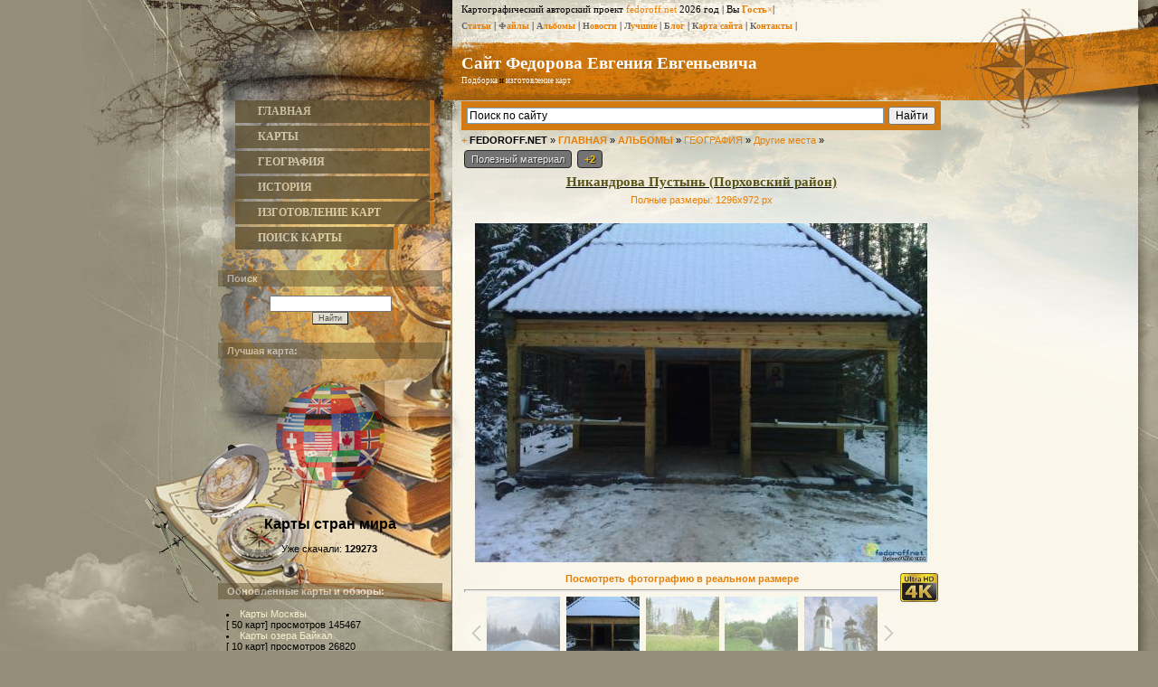

--- FILE ---
content_type: text/html; charset=UTF-8
request_url: https://fedoroff.net/photo/geografia/another/nikandrova_pustyn_porkhovskij_rajon/4-0-2679
body_size: 19800
content:
<!DOCTYPE html>
<HTML><head>
 
 <title>Никандрова Пустынь (Порховский район) - Другие места - ГЕОГРАФИЯ</title>
 <meta name="description" content="Перейти к полной фотографии Никандрова Пустынь (Порховский район) (посмотрели:1800, размер: 1296x972, обновлена: 20.Января.2014, ) раздел архива Другие места"> 
 <meta name="keywords" content="Никандрова Пустынь (Порховский район), фотографии, фотобанк, Другие места">
 <meta name="author" content="Фёдоров Евгений Евгеньевич">
 <link type="text/css" rel="stylesheet" href="/_st/my.css" />
 
 <style>body { background-image: initial; background-repeat: initial; background-attachment: initial; -webkit-background-clip: initial; -webkit-background-origin: initial; background-color: rgb(149, 142, 120); margin-top: 0px; margin-right: 0px; margin-bottom: 0px; margin-left: 0px; padding-top: 0px; padding-right: 0px; padding-bottom: 0px; padding-left: 0px; background-position: initial initial; } 
 #contanier { background-image: url(https://fedoroff.net/.s/t/859/2.gif);
 background-repeat: repeat-y; background-attachment: initial; -webkit-background-clip: initial; -webkit-background-origin: initial; background-color: rgb(149, 142, 120); background-position: 50% 50%; }
 #toppick { background-image: url(https://fedoroff.net/main_page/3ny.jpg); background-repeat: no-repeat; background-attachment: initial; -webkit-background-clip: initial; -webkit-background-origin: initial; background-color: initial; text-align: center; background-position: 50% 0%; }
 #contentblock { width: 800px; margin-left: auto; margin-right: auto; text-align: left; }
 #leftcolumn { width: 250px; float: left; padding-top: 100px; } #rightcolumn { width: 530px; float: right; }
 #textblock { overflow-x: auto; overflow-y: auto; padding-top: 10px; padding-right: 0px; padding-bottom: 10px; padding-left: 0px;
 width: 530px; }
 #databar { height: 42px; font-size: 7pt; margin-top: 5px; } 
 #logoblock { height: 64px; } #logoblock h1 { margin-top: 0px; margin-right: 0px; margin-bottom: 0px; margin-left: 0px; padding-top: 0px; padding-right: 0px; padding-bottom: 0px; padding-left: 0px; height: 64px; color: rgb(0, 0, 0); font-weight: normal; font-size: 24pt; line-height: 24pt; position: relative; top: 20%; }
 #footer { background-image: initial; background-repeat: initial; background-attachment: initial; -webkit-background-clip: initial; -webkit-background-origin: initial; background-color: rgb(35, 28, 23); color: rgb(250, 240, 209); padding-top: 10px; padding-right: 10px; padding-bottom: 10px; padding-left: 10px; background-position: initial initial; } .boxtable { border-top-width: 0px; border-right-width: 0px; border-bottom-width: 0px; border-left-width: 0px; border-style: initial; border-color: initial; padding-top: 0px; padding-right: 0px; padding-bottom: 0px; padding-left: 0px; border-collapse: collapse; width: 100%; } .boxtable th { text-align: left; opacity: 0.75; } .boxtable th h2 { font-size: 9pt; color: rgb(250, 246, 234); background-image: initial; background-repeat: initial; background-attachment: initial; -webkit-background-clip: initial; -webkit-background-origin: initial; background-color: rgb(96, 82, 50); padding-top: 3px; padding-right: 10px; padding-bottom: 3px; padding-left: 10px; background-position: initial initial; } .boxcontent { padding-top: 0px; padding-right: 10px; padding-bottom: 10px; padding-left: 10px; } .boxcontent a:link { text-decoration: none; color: rgb(250, 240, 209); } .boxcontent a:active { text-decoration: none; color: rgb(250, 240, 209); } .boxcontent a:visited { text-decoration: none; color: rgb(250, 240, 209); } .boxcontent a:hover { text-decoration: none; color: rgb(0, 0, 0); } a:link { text-decoration: none; color: rgb(233, 127, 0); } a:active { text-decoration: none; color: rgb(233, 127, 0); } a:visited { text-decoration: none; color: rgb(233, 127, 0); } a:hover { text-decoration: none; color: rgb(0, 0, 0); background-image: initial; background-repeat: initial; background-attachment: initial; -webkit-background-clip: initial; -webkit-background-origin: initial; background-color: rgb(233, 127, 0); background-position: initial initial; } .toplink a:link { text-decoration: none; color: rgb(231, 220, 186); } .toplink a:active { text-decoration: none; color: rgb(231, 220, 186); } .toplink a:visited { text-decoration: none; color: rgb(231, 220, 186); } .toplink a:hover { text-decoration: none; color: rgb(255, 255, 255); } a.forreglink:link, a.topsortlink:link, a.postuser:link, a.postnumberlink:link { text-decoration: none; color: rgb(51, 51, 51); } a.forreglink:active, a.topsortlink:active, a.postuser:active, a.postnumberlink:active { text-decoration: none; color: rgb(51, 51, 51); } a.forreglink:visited, a.topsortlink:visited, a.postuser:visited, a.postnumberlink:visited { text-decoration: none; color: rgb(51, 51, 51); } a.forreglink:hover, a.topsortlink:hover, a.postuser:hover, a.postnumberlink:hover { text-decoration: none; color: rgb(255, 255, 255); } td, body { font-family: verdana, arial, helvetica; font-size: 8pt; color: rgb(0, 0, 0); } form { padding-top: 0px; padding-right: 0px; padding-bottom: 0px; padding-left: 0px; margin-top: 0px; margin-right: 0px; margin-bottom: 0px; margin-left: 0px; } input, textarea, select { vertical-align: middle; font-size: 8pt; font-family: verdana, arial, helvetica; } .copy { font-size: 7pt; } h1 { color: rgb(89, 84, 24); font-size: 11pt; margin-top: 5px; margin-right: 5px; margin-bottom: 5px; margin-left: 5px; } a.noun { padding-left: 5px; } a.noun:link { text-decoration: none; color: rgb(35, 28, 23); border-left-width: 3px; border-left-style: solid; border-left-color: rgb(185, 176, 26); } a.noun:active { text-decoration: none; color: rgb(35, 28, 23); border-left-width: 3px; border-left-style: solid; border-left-color: rgb(185, 176, 26); } a.noun:visited { text-decoration: none; color: rgb(35, 28, 23); border-left-width: 3px; border-left-style: solid; border-left-color: rgb(185, 176, 26); } a.noun:hover { text-decoration: none; color: rgb(0, 0, 0); border-left-width: 3px; border-left-style: solid; border-left-color: rgb(255, 255, 255); } hr { color: rgb(223, 218, 206); height: 1px; } label { cursor: pointer; cursor: pointer; } .blocktitle { font-family: Verdana, sans-serif; color: rgb(108, 130, 157); font-size: 12px; } a.menu1:link { text-decoration: none; color: rgb(157, 143, 98); } a.menu1:active { text-decoration: none; color: rgb(157, 143, 98); } a.menu1:visited { text-decoration: none; color: rgb(157, 143, 98); } a.menu1:hover { text-decoration: none; color: rgb(0, 0, 0); } .menutd { padding-left: 12px; padding-right: 10px; background-image: url(https://fedoroff.net/.s/t/859/4.gif); background-repeat: no-repeat; background-attachment: initial; -webkit-background-clip: initial; -webkit-background-origin: initial; background-color: initial; background-position: 0px 3px; } .mframe { border-left-width: 1px; border-left-style: solid; border-left-color: rgb(229, 231, 234); border-right-width: 1px; border-right-style: solid; border-right-color: rgb(229, 231, 234); } .colgray { border-right-width: 1px; border-right-style: solid; border-right-color: rgb(229, 231, 234); } .colwhite { border-right-width: 1px; border-right-style: solid; border-right-color: rgb(250, 250, 250); } .msep { border-top-width: 1px; border-top-style: solid; border-top-color: rgb(250, 250, 250); } ul.uz, ul.umenuroot { list-style-type: none; list-style-position: initial; list-style-image: initial; margin-top: 0px; margin-right: 0px; margin-bottom: 0px; margin-left: 0px; padding-left: 0px; opacity: 0.75; } li.menus { margin-top: 0px; margin-right: 0px; margin-bottom: 0px; margin-left: 0px; padding-top: 0px; padding-right: 0px; padding-bottom: 0px; padding-left: 13px; margin-bottom: 0.6em; } .umenuh li { float: left; padding-top: 0px; padding-right: 5px; padding-bottom: 0px; padding-left: 5px; } .umenuv .umenuitem { font-weight: bold; } .umenuv li a:link { text-decoration: none; color: rgb(255, 250, 236); } .umenuv li a:active { text-decoration: none; color: rgb(255, 250, 236); } .umenuv li a:visited { text-decoration: none; color: rgb(255, 250, 236); } .umenuv li a:hover { text-decoration: none; color: rgb(255, 255, 255); } .umenuv .umenuitema { font-weight: bold; } .umenuv a.umenuitema:link { text-decoration: none; color: rgb(246, 234, 32); } .umenuv a.umenuitema:visited { text-decoration: none; color: rgb(246, 234, 32); } .umenuv a.umenuitema:hover { text-decoration: none; color: rgb(255, 255, 255); } .umenuv .umenuarrow { position: absolute; width: 10px; height: 10px; right: 0px; top: 3px; background-image: url(https://fedoroff.net/.s/img/wd/1/ar1.gif); background-repeat: no-repeat; background-attachment: initial; -webkit-background-clip: initial; -webkit-background-origin: initial; background-color: initial; background-position: 0px 0px; } .umenuv li { margin-top: 3px; margin-right: 3px; margin-bottom: 3px; margin-left: 3px; padding-top: 3px; padding-right: 3px; padding-bottom: 3px; padding-left: 3px; background-image: initial; background-repeat: initial; background-attachment: initial; -webkit-background-clip: initial; -webkit-background-origin: initial; background-color: rgb(96, 82, 50); text-align: center; background-position: initial initial; } .catstable { } .catstd { padding-top: 3px; padding-right: 3px; padding-bottom: 3px; padding-left: 3px; } .catname { font-family: Verdana, Tahoma, Arial, sans-serif; font-size: 11px; } .catnameactive { font-family: Verdana, Tahoma, Arial, sans-serif; font-size: 11px; } .catnumdata { font-size: 7pt; color: rgb(85, 85, 85); } .catdescr { font-size: 7pt; padding-left: 10px; } a.catname { padding-left: 5px; } a.catname:link { text-decoration: none; color: rgb(35, 28, 23); border-left-width: 3px; border-left-style: solid; border-left-color: rgb(185, 176, 26); } a.catname:visited { text-decoration: none; color: rgb(35, 28, 23); border-left-width: 3px; border-left-style: solid; border-left-color: rgb(185, 176, 26); } a.catname:hover { text-decoration: none; color: rgb(0, 0, 0); border-left-style: none; border-left-width: initial; border-left-color: initial; border-left-width: 3px; border-left-style: solid; border-left-color: rgb(255, 255, 255); } a.catname:active { text-decoration: none; color: rgb(35, 28, 23); border-left-width: 3px; border-left-style: solid; border-left-color: rgb(185, 176, 26); } a.catnameactive:link { text-decoration: none; color: rgb(0, 0, 0); } a.catnameactive:visited { text-decoration: none; color: rgb(0, 0, 0); } a.catnameactive:hover { text-decoration: none; color: rgb(12, 91, 254); } a.catnameactive:active { text-decoration: none; color: rgb(0, 0, 0); }
 .eblock { background-image: url(); background-repeat: no-repeat; background-attachment: initial; -webkit-background-clip: initial; -webkit-background-origin: initial;
 background-color: rgb(249, 245, 233); background-position: 0% 0%; } 
 .etitle { font-family: Verdana, Arial, sans-serif; font-size: 13px; font-weight: bold; color: rgb(89, 84, 24); padding-top: 20px; padding-right: 20px; padding-bottom: 20px; padding-left: 20px; } .etitle a:link { text-decoration: none; color: rgb(89, 84, 24); } .etitle a:visited { text-decoration: none; color: rgb(89, 84, 24); } .etitle a:hover { text-decoration: none; color: rgb(0, 0, 0); } .etitle a:active { text-decoration: none; color: rgb(89, 84, 24); } .emessage { text-align: justify; padding-top: 10px; padding-right: 10px; padding-bottom: 10px; padding-left: 10px; } .etext { text-align: justify; padding-top: 10px; padding-right: 10px; padding-bottom: 10px; padding-left: 10px; } .edetails { font-family: Verdana, Tahoma, Arial, sans-serif; color: rgb(26, 26, 26); padding-bottom: 5px; padding-top: 3px; text-align: left; font-size: 7pt; background-image: initial; background-repeat: initial; background-attachment: initial; -webkit-background-clip: initial; -webkit-background-origin: initial; background-color: rgb(246, 247, 239); background-position: initial initial; } .edetails1 { font-family: Verdana, Tahoma, Arial, sans-serif; color: rgb(26, 26, 26); padding-bottom: 5px; padding-top: 3px; text-align: left; font-size: 8pt; background-image: initial; background-repeat: initial; background-attachment: initial; -webkit-background-clip: initial; -webkit-background-origin: initial; background-color: rgb(246, 247, 239); background-position: initial initial; } .edetails2 { font-family: Verdana, Tahoma, Arial, sans-serif; color: rgb(26, 26, 26); padding-bottom: 5px; padding-top: 3px; text-align: left; font-size: 8pt; background-image: initial; background-repeat: initial; background-attachment: initial; -webkit-background-clip: initial; -webkit-background-origin: initial; background-color: rgb(246, 247, 239); background-position: initial initial; } .erating { font-size: 7pt; } .eattach { margin-top: 16px; margin-right: 0px; margin-bottom: 0px; margin-left: 0px; padding-top: 0px; padding-right: 0px; padding-bottom: 0px; padding-left: 15px; background-image: url(https://fedoroff.net/.s/t/859/6.gif); background-repeat: no-repeat; background-attachment: initial; -webkit-background-clip: initial; -webkit-background-origin: initial; background-color: initial; background-position: 0px 0px; } .mantable { } .mantderror { color: rgb(255, 0, 0); } .mantd1 { } .mantd2 { } .mantd3 { } .mantdsep { } .manhr { } .mantdbrief { } .mantdtext { } .mantdfiles { } .manflfile { } .mantdbut { } .manflsbm { } .manflrst { } .manflcnt { } .canswer { padding-left: 15px; padding-top: 4px; font-style: italic; } .cblock1 { background-image: initial; background-repeat: initial; background-attachment: initial; -webkit-background-clip: initial; -webkit-background-origin: initial; background-color: rgb(255, 255, 255); border-top-width: 1px; border-right-width: 1px; border-bottom-width: 1px; border-left-width: 1px; border-top-style: solid; border-right-style: solid; border-bottom-style: solid; border-left-style: solid; border-top-color: rgb(223, 218, 206); border-right-color: rgb(223, 218, 206); border-bottom-color: rgb(223, 218, 206); border-left-color: rgb(223, 218, 206); background-position: initial initial; } .cblock2 { background-image: initial; background-repeat: initial; background-attachment: initial; -webkit-background-clip: initial; -webkit-background-origin: initial; background-color: rgb(255, 255, 255); border-top-width: 1px; border-right-width: 1px; border-bottom-width: 1px; border-left-width: 1px; border-top-style: solid; border-right-style: solid; border-bottom-style: solid; border-left-style: solid; border-top-color: rgb(223, 218, 206); border-right-color: rgb(223, 218, 206); border-bottom-color: rgb(223, 218, 206); border-left-color: rgb(223, 218, 206); background-position: initial initial; } .commtable { } .commtd1 { color: rgb(0, 0, 0); } .commtd2 { } .commfl { color: rgb(51, 51, 51); width: 100%; background-image: initial; background-repeat: initial; background-attachment: initial; -webkit-background-clip: initial; -webkit-background-origin: initial; background-color: rgb(255, 255, 255); border-top-width: 1px; border-right-width: 1px; border-bottom-width: 1px; border-left-width: 1px; border-top-style: solid; border-right-style: solid; border-bottom-style: solid; border-left-style: solid; border-top-color: rgb(223, 218, 206); border-right-color: rgb(223, 218, 206); border-bottom-color: rgb(223, 218, 206); border-left-color: rgb(223, 218, 206); background-position: initial initial; } .smiles { border-top-width: 1px; border-right-width: 1px; border-bottom-width: 1px; border-left-width: 1px; border-top-style: inset; border-right-style: inset; border-bottom-style: inset; border-left-style: inset; border-color: initial; background-image: initial; background-repeat: initial; background-attachment: initial; -webkit-background-clip: initial; -webkit-background-origin: initial; background-color: rgb(255, 255, 255); background-position: initial initial; } .commreg { padding-top: 10px; padding-right: 0px; padding-bottom: 10px; padding-left: 0px; text-align: center; } .commerror { color: rgb(255, 0, 0); } .securitycode { color: rgb(51, 51, 51); background-image: initial; background-repeat: initial; background-attachment: initial; -webkit-background-clip: initial; -webkit-background-origin: initial; background-color: rgb(255, 255, 255); border-top-width: 1px; border-right-width: 1px; border-bottom-width: 1px; border-left-width: 1px; border-top-style: solid; border-right-style: solid; border-bottom-style: solid; border-left-style: solid; border-top-color: rgb(223, 218, 206); border-right-color: rgb(223, 218, 206); border-bottom-color: rgb(223, 218, 206); border-left-color: rgb(223, 218, 206); background-position: initial initial; } .archul { list-style-type: none; list-style-position: initial; list-style-image: initial; margin-top: 0px; margin-right: 0px; margin-bottom: 0px; margin-left: 0px; padding-left: 0px; } .archli { padding-top: 0px; padding-right: 0px; padding-bottom: 3px; padding-left: 10px; background-image: url(https://fedoroff.net/.s/t/859/7.gif); background-repeat: no-repeat; background-attachment: initial; -webkit-background-clip: initial; -webkit-background-origin: initial; background-color: initial; font-family: Tahoma, Arial, sans-serif; background-position: 0px 4px; } a.archlink:link { text-decoration: none; color: rgb(157, 143, 98); } a.archlink:visited { text-decoration: none; color: rgb(157, 143, 98); } a.archlink:hover { text-decoration: none; color: rgb(0, 0, 0); } a.archlink:active { text-decoration: none; color: rgb(0, 0, 0); } .archivecalendars { text-align: center; color: rgb(0, 0, 255); } .archivedatetitle { font-weight: bold; color: rgb(157, 143, 98); padding-top: 15px; } .archentryhr { width: 250px; color: rgb(221, 221, 221); } .archiveetitle li { margin-left: 15px; padding-top: 0px; padding-right: 0px; padding-bottom: 0px; padding-left: 15px; background-image: url(https://fedoroff.net/.s/t/859/8.gif); background-repeat: no-repeat; background-attachment: initial; -webkit-background-clip: initial; -webkit-background-origin: initial; background-color: initial; margin-bottom: 0.6em; background-position: 0px 4px; } .archiveentrytime { width: 65px; font-style: italic; } .archiveentrycomms { font-size: 9px; color: rgb(195, 195, 195); } a.archivedatetitlelink:link { text-decoration: none; color: rgb(157, 143, 98); } a.archivedatetitlelink:visited { text-decoration: none; color: rgb(157, 143, 98); } a.archivedatetitlelink:hover { text-decoration: none; color: rgb(157, 143, 98); } a.archivedatetitlelink:active { text-decoration: none; color: rgb(157, 143, 98); } .archivenoentry { text-align: center; color: rgb(0, 0, 255); } .calmonth { } .calwday { color: rgb(255, 255, 255); background-image: initial; background-repeat: initial; background-attachment: initial; -webkit-background-clip: initial; -webkit-background-origin: initial; background-color: rgb(140, 131, 104); width: 18px; background-position: initial initial; } .calwdayse { color: rgb(255, 255, 255); background-image: initial; background-repeat: initial; background-attachment: initial; -webkit-background-clip: initial; -webkit-background-origin: initial; background-color: rgb(125, 109, 60); width: 18px; background-position: initial initial; } .calwdaysu { color: rgb(255, 255, 255); background-image: initial; background-repeat: initial; background-attachment: initial; -webkit-background-clip: initial; -webkit-background-origin: initial; background-color: rgb(125, 109, 60); width: 18px; font-weight: bold; background-position: initial initial; } .calmday { background-image: initial; background-repeat: initial; background-attachment: initial; -webkit-background-clip: initial; -webkit-background-origin: initial; background-color: rgb(255, 255, 255); color: rgb(140, 131, 104); background-position: initial initial; } .calmdaya { background-image: initial; background-repeat: initial; background-attachment: initial; -webkit-background-clip: initial; -webkit-background-origin: initial; background-color: rgb(163, 169, 116); font-weight: bold; color: rgb(255, 255, 255); background-position: initial initial; } .calmdayis { background-image: initial; background-repeat: initial; background-attachment: initial; -webkit-background-clip: initial; -webkit-background-origin: initial; background-color: rgb(255, 255, 255); font-weight: bold; border-top-width: 1px; border-right-width: 1px; border-bottom-width: 1px; border-left-width: 1px; border-top-style: solid; border-right-style: solid; border-bottom-style: solid; border-left-style: solid; border-top-color: rgb(163, 169, 116); border-right-color: rgb(163, 169, 116); border-bottom-color: rgb(163, 169, 116); border-left-color: rgb(163, 169, 116); background-position: initial initial; } .calmdayisa { border-top-width: 1px; border-right-width: 1px; border-bottom-width: 1px; border-left-width: 1px; border-top-style: solid; border-right-style: solid; border-bottom-style: solid; border-left-style: solid; border-top-color: rgb(163, 169, 116); border-right-color: rgb(163, 169, 116); border-bottom-color: rgb(163, 169, 116); border-left-color: rgb(163, 169, 116); background-image: initial; background-repeat: initial; background-attachment: initial; -webkit-background-clip: initial; -webkit-background-origin: initial; background-color: rgb(223, 218, 206); font-weight: bold; background-position: initial initial; } a.calmonthlink:link, a.calmdaylink:link { text-decoration: none; color: rgb(0, 0, 0); } a.calmonthlink:visited, a.calmdaylink:visited { text-decoration: none; color: rgb(0, 0, 0); } a.calmonthlink:hover, a.calmdaylink:hover { text-decoration: none; color: rgb(0, 0, 0); } a.calmonthlink:active, a.calmdaylink:active { text-decoration: none; color: rgb(0, 0, 0); } .pollbut { width: 110px; } .pollbody { padding-top: 7px; padding-right: 7px; padding-bottom: 7px; padding-left: 7px; margin-top: 0px; margin-right: 0px; margin-bottom: 0px; margin-left: 0px; background-image: initial; background-repeat: initial; background-attachment: initial; -webkit-background-clip: initial; -webkit-background-origin: initial; background-color: rgb(255, 255, 255); background-position: initial initial; } .textresults { background-image: initial; background-repeat: initial; background-attachment: initial; -webkit-background-clip: initial; -webkit-background-origin: initial; background-color: rgb(226, 230, 234); background-position: initial initial; } .textresultstd { background-image: initial; background-repeat: initial; background-attachment: initial; -webkit-background-clip: initial; -webkit-background-origin: initial; background-color: rgb(255, 255, 255); background-position: initial initial; } .pollnow { border-bottom-width: 1px; border-bottom-style: solid; border-bottom-color: rgb(226, 230, 234); border-left-width: 1px; border-left-style: solid; border-left-color: rgb(226, 230, 234); border-right-width: 1px; border-right-style: solid; border-right-color: rgb(226, 230, 234); } .pollnowtd { } .totalvotestable { border-bottom-width: 1px; border-bottom-style: solid; border-bottom-color: rgb(226, 230, 234); border-left-width: 1px; border-left-style: solid; border-left-color: rgb(226, 230, 234); border-right-width: 1px; border-right-style: solid; border-right-color: rgb(226, 230, 234); } .totalvotestd { background-image: initial; background-repeat: initial; background-attachment: initial; -webkit-background-clip: initial; -webkit-background-origin: initial; background-color: rgb(255, 255, 255); background-position: initial initial; } a.groupmoder:link, a.groupmoder:visited, a.groupmoder:hover { color: blue; } a.groupadmin:link, a.groupadmin:visited, a.groupadmin:hover { color: red; } a.groupverify:link, a.groupverify:visited, a.groupverify:hover { color: green; } .replacetable { height: 100px; width: 300px; background-image: url(https://fedoroff.net/.s/t/859/1.jpg); background-repeat: no-repeat; background-attachment: initial; -webkit-background-clip: initial; -webkit-background-origin: initial; background-color: rgb(250, 246, 234); background-position: 100% 100%; } .replacebody { background-image: initial; background-repeat: initial; background-attachment: initial; -webkit-background-clip: initial; -webkit-background-origin: initial; background-color: rgb(149, 142, 120); background-position: initial initial; } .legendtd { font-size: 7pt; } .gtable { background-image: initial; background-repeat: initial; background-attachment: initial; -webkit-background-clip: initial; -webkit-background-origin: initial; background-color: rgb(223, 218, 206); width: 94%; margin-left: 3%; margin-right: 3%; background-position: initial initial; } .gtabletop { padding-top: 2px; padding-right: 2px; padding-bottom: 2px; padding-left: 2px; background-image: initial; background-repeat: initial; background-attachment: initial; -webkit-background-clip: initial; -webkit-background-origin: initial; background-color: rgb(35, 28, 23); color: rgb(250, 240, 209); font-weight: bold; height: 20px; padding-left: 17px; font-size: 11px; background-position: initial initial; } .gtablesubtop { padding-top: 2px; padding-right: 2px; padding-bottom: 2px; padding-left: 2px; background-image: initial; background-repeat: initial; background-attachment: initial; -webkit-background-clip: initial; -webkit-background-origin: initial; background-color: rgb(231, 220, 186); border-top-width: 1px; border-right-width: 1px; border-bottom-width: 1px; border-left-width: 1px; border-top-style: solid; border-right-style: solid; border-bottom-style: solid; border-left-style: solid; border-top-color: rgb(255, 255, 255); border-right-color: rgb(255, 255, 255); border-bottom-color: rgb(255, 255, 255); border-left-color: rgb(255, 255, 255); color: rgb(0, 0, 0); height: 20px; font-size: 10px; background-position: initial initial; } .gtablebody { padding-top: 2px; padding-right: 2px; padding-bottom: 2px; padding-left: 2px; background-image: initial; background-repeat: initial; background-attachment: initial; -webkit-background-clip: initial; -webkit-background-origin: initial; background-color: rgb(223, 218, 206); background-position: initial initial; } .gtablebody1 { padding-top: 2px; padding-right: 2px; padding-bottom: 2px; padding-left: 2px; background-image: initial; background-repeat: initial; background-attachment: initial; -webkit-background-clip: initial; -webkit-background-origin: initial; background-color: rgb(255, 255, 255); background-position: initial initial; } .gtablebottom { padding-top: 2px; padding-right: 2px; padding-bottom: 2px; padding-left: 2px; background-image: initial; background-repeat: initial; background-attachment: initial; -webkit-background-clip: initial; -webkit-background-origin: initial; background-color: rgb(223, 218, 206); border-top-width: 1px; border-right-width: 1px; border-bottom-width: 1px; border-left-width: 1px; border-top-style: solid; border-right-style: solid; border-bottom-style: solid; border-left-style: solid; border-top-color: rgb(255, 255, 255); border-right-color: rgb(255, 255, 255); border-bottom-color: rgb(255, 255, 255); border-left-color: rgb(255, 255, 255); background-position: initial initial; } .gtableleft { padding-top: 2px; padding-right: 2px; padding-bottom: 2px; padding-left: 2px; background-image: initial; background-repeat: initial; background-attachment: initial; -webkit-background-clip: initial; -webkit-background-origin: initial; background-color: rgb(255, 255, 255); font-weight: bold; color: rgb(157, 143, 98); background-position: initial initial; } .gtableright { padding-top: 2px; padding-right: 2px; padding-bottom: 2px; padding-left: 2px; background-image: initial; background-repeat: initial; background-attachment: initial; -webkit-background-clip: initial; -webkit-background-origin: initial; background-color: rgb(255, 255, 255); background-position: initial initial; } .gtableerror { padding-top: 2px; padding-right: 2px; padding-bottom: 2px; padding-left: 2px; background-image: initial; background-repeat: initial; background-attachment: initial; -webkit-background-clip: initial; -webkit-background-origin: initial; background-color: rgb(223, 218, 206); border-top-width: 1px; border-right-width: 1px; border-bottom-width: 1px; border-left-width: 1px; border-top-style: solid; border-right-style: solid; border-bottom-style: solid; border-left-style: solid; border-top-color: rgb(255, 255, 255); border-right-color: rgb(255, 255, 255); border-bottom-color: rgb(255, 255, 255); border-left-color: rgb(255, 255, 255); color: rgb(255, 0, 0); background-position: initial initial; } .forumnametd, .forumlastposttd { padding-top: 2px; padding-right: 2px; padding-bottom: 2px; padding-left: 2px; background-image: initial; background-repeat: initial; background-attachment: initial; -webkit-background-clip: initial; -webkit-background-origin: initial; background-color: rgb(255, 255, 255); background-position: initial initial; } .forumicotd, .forumthreadtd, .forumposttd { padding-top: 2px; padding-right: 2px; padding-bottom: 2px; padding-left: 2px; background-image: initial; background-repeat: initial; background-attachment: initial; -webkit-background-clip: initial; -webkit-background-origin: initial; background-color: rgb(223, 218, 206); border-top-width: 1px; border-right-width: 1px; border-bottom-width: 1px; border-left-width: 1px; border-top-style: solid; border-right-style: solid; border-bottom-style: solid; border-left-style: solid; border-top-color: rgb(255, 255, 255); border-right-color: rgb(255, 255, 255); border-bottom-color: rgb(255, 255, 255); border-left-color: rgb(255, 255, 255); background-position: initial initial; } .forumlastposttd, .forumarchive { padding-top: 2px; padding-right: 2px; padding-bottom: 2px; padding-left: 2px; font-size: 7pt; } a.catlink:link { text-decoration: none; color: rgb(250, 240, 209); } a.catlink:visited { text-decoration: none; color: rgb(250, 240, 209); } a.catlink:hover { text-decoration: none; color: rgb(255, 255, 255); } a.catlink:active { text-decoration: none; color: rgb(250, 240, 209); } .lastpostguest, .lastpostuser, .threadauthor { font-weight: bold; } .archivedforum { font-size: 7pt; color: rgb(255, 0, 0); font-weight: bold; } .forum { font-weight: bold; font-size: 9pt; } .forumdescr, .forummoder { color: rgb(133, 133, 133); font-size: 7pt; } .forumviewed { font-size: 9px; } a.forum:link, a.lastpostuserlink:link, a.forumlastpostlink:link, a.threadauthorlink:link { text-decoration: none; color: rgb(157, 143, 98); } a.forum:visited, a.lastpostuserlink:visited, a.forumlastpostlink:visited, a.threadauthorlink:visited { text-decoration: none; color: rgb(157, 143, 98); } a.forum:hover, a.lastpostuserlink:hover, a.forumlastpostlink:hover, a.threadauthorlink:hover { text-decoration: none; color: rgb(179, 179, 179); background-image: none; background-repeat: initial; background-attachment: initial; -webkit-background-clip: initial; -webkit-background-origin: initial; background-color: initial; background-position: initial initial; } a.forum:active, a.lastpostuserlink:active, a.forumlastpostlink:active, a.threadauthorlink:active { text-decoration: none; color: rgb(157, 143, 98); } .forumnamesbar { font-weight: bold; font-size: 7pt; } .forumbarkw { font-weight: normal; } a.forumbara:link { text-decoration: none; color: rgb(0, 0, 0); } a.forumbara:visited { text-decoration: none; color: rgb(0, 0, 0); } a.forumbara:hover { text-decoration: none; color: rgb(157, 143, 98); } a.forumbara:active { text-decoration: none; color: rgb(157, 143, 98); } .fastnav, .fastsearch, .fastloginform { font-size: 7pt; } .fastnavmain { background-image: initial; background-repeat: initial; background-attachment: initial; -webkit-background-clip: initial; -webkit-background-origin: initial; background-color: rgb(199, 215, 239); background-position: initial initial; } .fastnavcat { background-image: initial; background-repeat: initial; background-attachment: initial; -webkit-background-clip: initial; -webkit-background-origin: initial; background-color: rgb(231, 238, 248); background-position: initial initial; } .fastnavcata { background-image: initial; background-repeat: initial; background-attachment: initial; -webkit-background-clip: initial; -webkit-background-origin: initial; background-color: rgb(231, 238, 248); color: rgb(0, 0, 255); background-position: initial initial; } .fastnavforuma { color: rgb(0, 0, 255); } .switches { background-image: initial; background-repeat: initial; background-attachment: initial; -webkit-background-clip: initial; -webkit-background-origin: initial; background-color: rgb(223, 218, 206); background-position: initial initial; } .pagesinfo { background-image: initial; background-repeat: initial; background-attachment: initial; -webkit-background-clip: initial; -webkit-background-origin: initial; background-color: rgb(255, 255, 255); padding-right: 10px; font-size: 7pt; background-position: initial initial; } .switch { background-image: initial; background-repeat: initial; background-attachment: initial; -webkit-background-clip: initial; -webkit-background-origin: initial; background-color: rgb(255, 255, 255); width: 15px; font-size: 7pt; background-position: initial initial; } .switchactive { background-image: initial; background-repeat: initial; background-attachment: initial; -webkit-background-clip: initial; -webkit-background-origin: initial; background-color: rgb(163, 169, 116); font-weight: bold; color: rgb(0, 0, 0); width: 15px; background-position: initial initial; } a.switchdigit:link, a.switchback:link, a.switchnext:link { text-decoration: none; color: rgb(0, 0, 0); } a.switchdigit:visited, a.switchback:visited, a.switchnext:visited { text-decoration: none; color: rgb(0, 0, 0); } a.switchdigit:hover, a.switchback:hover, a.switchnext:hover { text-decoration: none; color: rgb(255, 0, 0); } a.switchdigit:active, a.switchback:active, a.switchnext:active { text-decoration: none; color: rgb(255, 0, 0); } .threadnametd, .threadauthtd, .threadlastposttd { padding-top: 2px; padding-right: 2px; padding-bottom: 2px; padding-left: 2px; padding-top: 2px; padding-right: 2px; padding-bottom: 2px; padding-left: 2px; background-image: initial; background-repeat: initial; background-attachment: initial; -webkit-background-clip: initial; -webkit-background-origin: initial; background-color: rgb(255, 255, 255); background-position: initial initial; } .threadicotd, .threadposttd, .threadviewtd { padding-top: 2px; padding-right: 2px; padding-bottom: 2px; padding-left: 2px; background-image: initial; background-repeat: initial; background-attachment: initial; -webkit-background-clip: initial; -webkit-background-origin: initial; background-color: rgb(223, 218, 206); border-top-width: 1px; border-right-width: 1px; border-bottom-width: 1px; border-left-width: 1px; border-top-style: solid; border-right-style: solid; border-bottom-style: solid; border-left-style: solid; border-top-color: rgb(255, 255, 255); border-right-color: rgb(255, 255, 255); border-bottom-color: rgb(255, 255, 255); border-left-color: rgb(255, 255, 255); background-position: initial initial; } .threadlastposttd { padding-top: 2px; padding-right: 2px; padding-bottom: 2px; padding-left: 2px; font-size: 7pt; } .threaddescr { color: rgb(133, 133, 133); font-size: 7pt; } .threadnoticelink { font-weight: bold; } .threadstype { padding-top: 2px; padding-right: 2px; padding-bottom: 2px; padding-left: 2px; background-image: initial; background-repeat: initial; background-attachment: initial; -webkit-background-clip: initial; -webkit-background-origin: initial; background-color: rgb(209, 120, 13); border-top-width: 1px; border-right-width: 1px; border-bottom-width: 1px; border-left-width: 1px; border-top-style: solid; border-right-style: solid; border-bottom-style: solid; border-left-style: solid; border-top-color: rgb(255, 255, 255); border-right-color: rgb(255, 255, 255); border-bottom-color: rgb(255, 255, 255); border-left-color: rgb(255, 255, 255); color: rgb(255, 255, 255); height: 20px; font-size: 10px; padding-left: 40px; background-position: initial initial; } .threadsdetails { padding-top: 2px; padding-right: 2px; padding-bottom: 2px; padding-left: 2px; background-image: initial; background-repeat: initial; background-attachment: initial; -webkit-background-clip: initial; -webkit-background-origin: initial; background-color: rgb(185, 176, 157); color: rgb(0, 0, 0); height: 20px; font-size: 10px; border-top-width: 1px; border-right-width: 1px; border-bottom-width: 1px; border-left-width: 1px; border-top-style: solid; border-right-style: solid; border-bottom-style: solid; border-left-style: solid; border-top-color: rgb(255, 255, 255); border-right-color: rgb(255, 255, 255); border-bottom-color: rgb(255, 255, 255); border-left-color: rgb(255, 255, 255); background-position: initial initial; } .forumonlinebar { padding-top: 2px; padding-right: 2px; padding-bottom: 2px; padding-left: 2px; background-image: initial; background-repeat: initial; background-attachment: initial; -webkit-background-clip: initial; -webkit-background-origin: initial; background-color: rgb(209, 120, 13); border-top-width: 1px; border-right-width: 1px; border-bottom-width: 1px; border-left-width: 1px; border-top-style: solid; border-right-style: solid; border-bottom-style: solid; border-left-style: solid; border-top-color: rgb(255, 255, 255); border-right-color: rgb(255, 255, 255); border-bottom-color: rgb(255, 255, 255); border-left-color: rgb(255, 255, 255); color: rgb(255, 255, 255); height: 20px; font-size: 10px; background-position: initial initial; } a.threadpinnedlink:link { text-decoration: none; color: rgb(0, 0, 255); } a.threadpinnedlink:visited { text-decoration: none; color: rgb(0, 0, 255); } a.threadpinnedlink:hover { text-decoration: none; color: rgb(255, 0, 0); } a.threadpinnedlink:active { text-decoration: none; color: rgb(255, 0, 0); } a.threadlink:link { text-decoration: none; color: rgb(157, 143, 98); } a.threadlink:visited { text-decoration: none; color: rgb(157, 143, 98); } a.threadlink:hover { text-decoration: none; color: rgb(0, 0, 0); } a.threadlink:active { text-decoration: none; color: rgb(0, 0, 0); } .postpswithces { font-size: 7pt; } .thdescr { font-weight: normal; } .threadfrmblock { font-size: 7pt; text-align: right; } .posttable { } .postpoll { background-image: initial; background-repeat: initial; background-attachment: initial; -webkit-background-clip: initial; -webkit-background-origin: initial; background-color: rgb(223, 218, 206); text-align: center; background-position: initial initial; } .postfirst { background-image: initial; background-repeat: initial; background-attachment: initial; -webkit-background-clip: initial; -webkit-background-origin: initial; background-color: rgb(245, 249, 253); border-bottom-width: 3px; border-bottom-style: solid; border-bottom-color: rgb(237, 225, 33); background-position: initial initial; } .postrest1 { background-image: initial; background-repeat: initial; background-attachment: initial; -webkit-background-clip: initial; -webkit-background-origin: initial; background-color: rgb(223, 218, 206); background-position: initial initial; } .postrest2 { background-image: initial; background-repeat: initial; background-attachment: initial; -webkit-background-clip: initial; -webkit-background-origin: initial; background-color: rgb(245, 249, 253); background-position: initial initial; } .postseparator { height: 3px; background-image: initial; background-repeat: initial; background-attachment: initial; -webkit-background-clip: initial; -webkit-background-origin: initial; background-color: rgb(140, 131, 104); background-position: initial initial; } .posttdtop { background-image: initial; background-repeat: initial; background-attachment: initial; -webkit-background-clip: initial; -webkit-background-origin: initial; background-color: rgb(231, 220, 186); color: rgb(0, 0, 0); height: 20px; font-size: 10px; background-position: initial initial; } .postbottom { background-image: initial; background-repeat: initial; background-attachment: initial; -webkit-background-clip: initial; -webkit-background-origin: initial; background-color: rgb(246, 247, 239); color: rgb(0, 0, 0); height: 20px; border-top-style: none; border-right-style: none; border-bottom-style: none; border-left-style: none; border-width: initial; border-color: initial; background-position: initial initial; } .postuser { font-weight: bold; } .posttdinfo { text-align: center; padding-top: 5px; padding-right: 5px; padding-bottom: 5px; padding-left: 5px; background-image: initial; background-repeat: initial; background-attachment: initial; -webkit-background-clip: initial; -webkit-background-origin: initial; background-color: rgb(223, 218, 206); background-position: initial initial; } .postrankname { margin-top: 5px; } .postrankico { margin-bottom: 5px; margin-bottom: 5px; } .reputation { margin-top: 5px; } .signaturehr { margin-top: 20px; color: rgb(45, 67, 91); } .posttdmessage { padding-top: 5px; padding-right: 5px; padding-bottom: 5px; padding-left: 5px; background-image: initial; background-repeat: initial; background-attachment: initial; -webkit-background-clip: initial; -webkit-background-origin: initial; background-color: rgb(255, 255, 255); background-position: initial initial; } .pollquestion { text-align: center; font-weight: bold; } .pollbuttons, .polltotal { text-align: center; } .pollsubmitbut, .pollresultsbut { width: 140px; font-size: 7pt; } .pollsubmit { font-weight: bold; } .pollend { text-align: center; height: 30px; } .codemessage { background-image: initial; background-repeat: initial; background-attachment: initial; -webkit-background-clip: initial; -webkit-background-origin: initial; background-color: rgb(255, 255, 255); font-size: 9px; background-position: initial initial; } .quotemessage { background-image: initial; background-repeat: initial; background-attachment: initial; -webkit-background-clip: initial; -webkit-background-origin: initial; background-color: rgb(255, 255, 255); font-size: 9px; background-position: initial initial; } .signatureview { font-size: 7pt; } .edited { padding-top: 30px; font-size: 7pt; text-align: right; color: gray; } .editedby { font-weight: bold; font-size: 8pt; } .statusblock { padding-top: 3px; } .statusonline { color: rgb(0, 0, 255); } .statusoffline { color: rgb(255, 0, 0); } .newthreadblock { background-image: initial; background-repeat: initial; background-attachment: initial; -webkit-background-clip: initial; -webkit-background-origin: initial; background-color: rgb(249, 249, 249); border-top-width: 1px; border-right-width: 1px; border-bottom-width: 1px; border-left-width: 1px; border-top-style: solid; border-right-style: solid; border-bottom-style: solid; border-left-style: solid; border-top-color: rgb(178, 178, 178); border-right-color: rgb(178, 178, 178); border-bottom-color: rgb(178, 178, 178); border-left-color: rgb(178, 178, 178); background-position: initial initial; } .newpollblock { background-image: initial; background-repeat: initial; background-attachment: initial; -webkit-background-clip: initial; -webkit-background-origin: initial; background-color: rgb(249, 249, 249); border-top-width: 1px; border-right-width: 1px; border-bottom-width: 1px; border-left-width: 1px; border-top-style: solid; border-right-style: solid; border-bottom-style: solid; border-left-style: solid; border-top-color: rgb(178, 178, 178); border-right-color: rgb(178, 178, 178); border-bottom-color: rgb(178, 178, 178); border-left-color: rgb(178, 178, 178); background-position: initial initial; } .newthreaditem { padding-top: 0px; padding-right: 0px; padding-bottom: 0px; padding-left: 8px; background-image: url(https://fedoroff.net/.s/t/859/9.gif); background-repeat: no-repeat; background-attachment: initial; -webkit-background-clip: initial; -webkit-background-origin: initial; background-color: initial; background-position: 0px 4px; } .newpollitem { padding-top: 0px; padding-right: 0px; padding-bottom: 0px; padding-left: 8px; background-image: url(https://fedoroff.net/.s/t/859/9.gif); background-repeat: no-repeat; background-attachment: initial; -webkit-background-clip: initial; -webkit-background-origin: initial; background-color: initial; background-position: 0px 4px; } .pollbut, .loginbutton, .searchsbmfl, .commsbmfl, .signbutton { font-size: 7pt; background-image: initial; background-repeat: initial; background-attachment: initial; -webkit-background-clip: initial; -webkit-background-origin: initial; background-color: rgb(226, 221, 209); color: rgb(79, 77, 72); border-top-width: 1px; border-right-width: 1px; border-bottom-width: 1px; border-left-width: 1px; border-top-style: outset; border-right-style: outset; border-bottom-style: outset; border-left-style: outset; border-top-color: rgb(97, 94, 88); border-right-color: rgb(97, 94, 88); border-bottom-color: rgb(97, 94, 88); border-left-color: rgb(97, 94, 88); background-position: initial initial; } .searchqueryfl { width: 220px !important; } .codebuttons { font-size: 7pt; background-image: initial; background-repeat: initial; background-attachment: initial; -webkit-background-clip: initial; -webkit-background-origin: initial; background-color: rgb(226, 221, 209); color: rgb(79, 77, 72); border-top-width: 1px; border-right-width: 1px; border-bottom-width: 1px; border-left-width: 1px; border-top-style: outset; border-right-style: outset; border-bottom-style: outset; border-left-style: outset; border-top-color: rgb(97, 94, 88); border-right-color: rgb(97, 94, 88); border-bottom-color: rgb(97, 94, 88); border-left-color: rgb(97, 94, 88); background-position: initial initial; } .codecloseall { font-size: 7pt; background-image: initial; background-repeat: initial; background-attachment: initial; -webkit-background-clip: initial; -webkit-background-origin: initial; background-color: rgb(226, 221, 209); color: rgb(79, 77, 72); border-top-width: 1px; border-right-width: 1px; border-bottom-width: 1px; border-left-width: 1px; border-top-style: outset; border-right-style: outset; border-bottom-style: outset; border-left-style: outset; border-top-color: rgb(97, 94, 88); border-right-color: rgb(97, 94, 88); border-bottom-color: rgb(97, 94, 88); border-left-color: rgb(97, 94, 88); font-weight: bold; background-position: initial initial; } .postnamefl, .postdescrfl { background-image: initial; background-repeat: initial; background-attachment: initial; -webkit-background-clip: initial; -webkit-background-origin: initial; background-color: rgb(255, 255, 255); border-top-width: 1px; border-right-width: 1px; border-bottom-width: 1px; border-left-width: 1px; border-top-style: solid; border-right-style: solid; border-bottom-style: solid; border-left-style: solid; border-top-color: rgb(157, 143, 98); border-right-color: rgb(157, 143, 98); border-bottom-color: rgb(157, 143, 98); border-left-color: rgb(157, 143, 98); width: 400px; background-position: initial initial; } .postpollfl, .postquestionfl { background-image: initial; background-repeat: initial; background-attachment: initial; -webkit-background-clip: initial; -webkit-background-origin: initial; background-color: rgb(255, 255, 255); border-top-width: 1px; border-right-width: 1px; border-bottom-width: 1px; border-left-width: 1px; border-top-style: solid; border-right-style: solid; border-bottom-style: solid; border-left-style: solid; border-top-color: rgb(157, 143, 98); border-right-color: rgb(157, 143, 98); border-bottom-color: rgb(157, 143, 98); border-left-color: rgb(157, 143, 98); width: 400px; background-position: initial initial; } .postresultfl { background-image: initial; background-repeat: initial; background-attachment: initial; -webkit-background-clip: initial; -webkit-background-origin: initial; background-color: rgb(255, 255, 255); border-top-width: 1px; border-right-width: 1px; border-bottom-width: 1px; border-left-width: 1px; border-top-style: solid; border-right-style: solid; border-bottom-style: solid; border-left-style: solid; border-top-color: rgb(157, 143, 98); border-right-color: rgb(157, 143, 98); border-bottom-color: rgb(157, 143, 98); border-left-color: rgb(157, 143, 98); width: 50px; background-position: initial initial; } .postanswerfl { background-image: initial; background-repeat: initial; background-attachment: initial; -webkit-background-clip: initial; -webkit-background-origin: initial; background-color: rgb(255, 255, 255); border-top-width: 1px; border-right-width: 1px; border-bottom-width: 1px; border-left-width: 1px; border-top-style: solid; border-right-style: solid; border-bottom-style: solid; border-left-style: solid; border-top-color: rgb(157, 143, 98); border-right-color: rgb(157, 143, 98); border-bottom-color: rgb(157, 143, 98); border-left-color: rgb(157, 143, 98); width: 300px; background-position: initial initial; } .posttextfl { background-image: initial; background-repeat: initial; background-attachment: initial; -webkit-background-clip: initial; -webkit-background-origin: initial; background-color: rgb(255, 255, 255); border-top-width: 1px; border-right-width: 1px; border-bottom-width: 1px; border-left-width: 1px; border-top-style: solid; border-right-style: solid; border-bottom-style: solid; border-left-style: solid; border-top-color: rgb(157, 143, 98); border-right-color: rgb(157, 143, 98); border-bottom-color: rgb(157, 143, 98); border-left-color: rgb(157, 143, 98); width: 550px; height: 150px; background-position: initial initial; } .postuserfl { background-image: initial; background-repeat: initial; background-attachment: initial; -webkit-background-clip: initial; -webkit-background-origin: initial; background-color: rgb(255, 255, 255); border-top-width: 1px; border-right-width: 1px; border-bottom-width: 1px; border-left-width: 1px; border-top-style: solid; border-right-style: solid; border-bottom-style: solid; border-left-style: solid; border-top-color: rgb(157, 143, 98); border-right-color: rgb(157, 143, 98); border-bottom-color: rgb(157, 143, 98); border-left-color: rgb(157, 143, 98); width: 300px; background-position: initial initial; } .pollhelp { font-weight: normal; font-size: 7pt; padding-top: 3px; } .smilespart { padding-top: 5px; text-align: center; } 
 </style>
 
 <script type='text/javascript' src='//dsms0mj1bbhn4.cloudfront.net/assets/pub/shareaholic.js' data-shr-siteid='5ee89c1c1ab88cb457794677bae75d4f' data-cfasync='false' async='async'></script>

 
 
	<link rel="stylesheet" href="/.s/src/base.min.css" />
	<link rel="stylesheet" href="/.s/src/layer3.min.css" />

	<script src="/.s/src/jquery-3.6.0.min.js"></script>
	
	<script src="/.s/src/uwnd.min.js"></script>
	<script src="//s772.ucoz.net/cgi/uutils.fcg?a=uSD&ca=2&ug=999&isp=1&r=0.0882572255088121"></script>
	<link rel="stylesheet" href="/.s/src/fancybox5/dist/css/fancybox5.min.css" />
	<link rel="stylesheet" href="/.s/src/photopage.min.css" />
	<link rel="stylesheet" href="/.s/src/social.css" />
	<link rel="stylesheet" href="/_st/photo.css" />
	<script src="/.s/src/photopage.min.js"></script>
	<script async type="module" src="/.s/src/fancybox5/dist/js/chunks/uFancy-runtime.min.js"></script>
	<script async type="module" src="/.s/src/fancybox5/dist/js/vendors/fancybox5.min.js"></script>
	<script type="module" src="/.s/src/fancybox5/dist/js/uFancy.min.js"></script>
	<script>
/* --- UCOZ-JS-DATA --- */
window.uCoz = {"language":"ru","site":{"host":"fedoroff.3dn.ru","id":"4fedoroff","domain":"fedoroff.net"},"uLightboxType":2,"module":"photo","layerType":3,"country":"US","sign":{"7287":"Перейти на страницу с фотографией.","5255":"Помощник"},"ssid":"476512677755725304742"};
/* --- UCOZ-JS-CODE --- */

		function eRateEntry(select, id, a = 65, mod = 'photo', mark = +select.value, path = '', ajax, soc) {
			if (mod == 'shop') { path = `/${ id }/edit`; ajax = 2; }
			( !!select ? confirm(select.selectedOptions[0].textContent.trim() + '?') : true )
			&& _uPostForm('', { type:'POST', url:'/' + mod + path, data:{ a, id, mark, mod, ajax, ...soc } });
		}
 function uSocialLogin(t) {
			var params = {"yandex":{"width":870,"height":515},"ok":{"height":390,"width":710},"google":{"width":700,"height":600},"facebook":{"width":950,"height":520},"vkontakte":{"width":790,"height":400}};
			var ref = escape(location.protocol + '//' + ('fedoroff.net' || location.hostname) + location.pathname + ((location.hash ? ( location.search ? location.search + '&' : '?' ) + 'rnd=' + Date.now() + location.hash : ( location.search || '' ))));
			window.open('/'+t+'?ref='+ref,'conwin','width='+params[t].width+',height='+params[t].height+',status=1,resizable=1,left='+parseInt((screen.availWidth/2)-(params[t].width/2))+',top='+parseInt((screen.availHeight/2)-(params[t].height/2)-20)+'screenX='+parseInt((screen.availWidth/2)-(params[t].width/2))+',screenY='+parseInt((screen.availHeight/2)-(params[t].height/2)-20));
			return false;
		}
		function TelegramAuth(user){
			user['a'] = 9; user['m'] = 'telegram';
			_uPostForm('', {type: 'POST', url: '/index/sub', data: user});
		}
function loginPopupForm(params = {}) { new _uWnd('LF', ' ', -250, -100, { closeonesc:1, resize:1 }, { url:'/index/40' + (params.urlParams ? '?'+params.urlParams : '') }) }
/* --- UCOZ-JS-END --- */
</script>

	<style>.UhideBlock{display:none; }</style>
</head><body>

 <div id="utbr8214" rel="s772"></div>
 
 <div id="contanier">
 <div id="topPick">
 <div id="contentBlock">
 <div id="leftColumn">
 <!-- <sblock_menu> -->
 
 <table class="boxTable"><tbody><tr><td class="boxContent"><!-- <bc> --><ul class="dsmenu5">  <li class="dsmenulist"> <a href="/">ГЛАВНАЯ</a> <ul class="sub"> <li> <a class="ds1" href="/load/">ФАЙЛЫ</a> </li> <li> <a class="ds2" href="/publ/">СТАТЬИ</a> </li> <li><a class="ds3" href="/photo/">ФОТОГРАФИИ</a></li> </ul> </li>   <li class="dsmenulist"> <a href="/load/maps/11" class="top">КАРТЫ</a> <ul class="sub"> <li> <a class="ds1" href="/load/maps/vektornye_karty/338">ВЕКТОРНЫЕ </a> </li> <li> <a class="ds2" href="/load/maps/karty_stran/58">СТРАНЫ</a> </li> <li><a class="ds3" href="/load/maps/karty_regionov/59">РЕГИОНЫ</a></li> <li> <a class="ds4" href="/load/maps/karty_gorodov/131">ГОРОДА</a> </li> </ul> </li> <li class="dsmenulist"> <a href="/publ/geography/24" class="top">ГЕОГРАФИЯ</a> <ul class="sub"> <li><a class="ds1" href="/publ/geography/obzory/54">Обзоры</a></li> <li><a class="ds2" href="/load/maps/11">Карты</a></li> <li><a class="ds3" href="/load/books/geografia/42">Книги</a></li> <li><a class="ds4" href="/photo/geografia/7">Фотоальбомы</a></li> </ul> </li>   <li class="dsmenulist"> <a href="/publ/history/42" class="top">ИСТОРИЯ</a> <ul class="sub"> <li><a class="ds1" href="/publ/history/obshhij_obzor/47">Обзоры</a></li> <li><a class="ds2" href="/load/maps/historic/16">Карты по истории</a></li> <li><a class="ds3" href="/load/video/istoricheskoe_video/218">Аудио и Видео</a></li> <li><a class="ds4" href="/photo/istorija/24">Фотографии</a></li> </ul> </li>   <li class="dsmenulist"> <a href="/index/uslugi/0-16" class="top">ИЗГОТОВЛЕНИЕ КАРТ</a> <ul class="sub"> <li><a class="ds1" href="/index/uslugi/0-16">Услуги</a></li> <li><a class="ds2" href="/index/0-3">Реклама на сайте</a></li> <li><a class="ds3" href="/index/0-3">Контакты</a></li> </ul> </li>    <li class="dsmenulist"> <a href="/index/poisk/0-13?searchid=2150458&text=%D0%BA%D0%B0%D1%80%D1%82%D0%B0&web=0">ПОИСК КАРТЫ</a></li> </ul><!-- </bc> --></td></tr></tbody></table>
 
 <!-- </sblock_menu> -->
 <!--U1CLEFTER1Z--><!-- <block> -->
<table class="boxTable"><tr><th><h2><!-- <bt> -->Поиск<!-- </bt> --></h2></th></tr><tr><td class="boxContent"><!-- <bc> -->
		<div class="searchForm">
			<form onsubmit="this.sfSbm.disabled=true" method="get" style="margin:0" action="/search/">
				<div align="center" class="schQuery">
					<input type="text" name="q" maxlength="30" size="20" class="queryField" />
				</div>
				<div align="center" class="schBtn">
					<input type="submit" class="searchSbmFl" name="sfSbm" value="Найти" />
				</div>
				<input type="hidden" name="t" value="0">
			</form>
		</div><!-- </bc> --></td></tr></table>
<!-- </block> -->

 

<!-- <block9729> -->
<table class="boxTable"><tr><th><h2><!-- <bt> -->Лучшая карта:<!-- </bt> --></h2></th></tr><tr><td class="boxContent"><!-- <bc> --><center><a href="https://fedoroff.net/load/maps/karta/karty_stran_mira/90-1-0-1004"><img src="/_ld/10/22401133.png" class="transparent50 alt="" align="bottom" style="text-align: center; border: 4px none rgb(169, 169, 169);" width="150pxpx"></a><div style="text-align: center;"><br></div><div><a href="https://fedoroff.net/load/maps/karta/karty_stran_mira/90-1-0-1004"><b><font style="color: rgb(0, 0, 0); font-size: 12pt;">Карты стран мира</font></b></a></div><div><br>Уже скачали:&nbsp;<b>129273<b>&nbsp;<br><br></b></b></div></center><!-- </bc> --></td></tr></table>
<!-- </block9729> -->

<!-- <block6043> -->
<table class="boxTable"><tr><th><h2><!-- <bt> -->Обновлённые карты и обзоры:<!-- </bt> --></h2></th></tr><tr><td class="boxContent"><!-- <bc> --><li><a href="https://fedoroff.net/load/maps/karta/karty_moskvy/90-1-0-381">Карты Москвы</a><br>[ 50 карт] просмотров 145467<br><li><a href="https://fedoroff.net/load/maps/karta/karta_ozera_bajkal/90-1-0-158">Карты озера Байкал</a><br>[ 10 карт] просмотров 26820<br><li><a href="https://fedoroff.net/load/maps/karta/karty_moskovskoj_oblasti/90-1-0-853">Карты Московской области</a><br>[ 20 карт] просмотров 18799<br><li><a href="https://fedoroff.net/load/maps/karta/karty_karelii/90-1-0-824">Карты Карелии</a><br>[ подборка] просмотров 17884<br><li><a href="https://fedoroff.net/load/maps/karta/karty_jakutii/90-1-0-1232">Карты республики Саха (Якутия)</a><br>[ 12 карт] просмотров 17731<br><li><a href="https://fedoroff.net/load/maps/karta/karty_kurskoj_oblasti/90-1-0-1694">Карты Курской области</a><br>[ подборка] просмотров 16889<br><li><a href="https://fedoroff.net/load/maps/karta/karty_vladimirskoj_oblasti/90-1-0-823">Карты Владимирской области</a><br>[ 9 карт] просмотров 17914<br><li><a href="https://fedoroff.net/load/maps/karta/karty_novosibirska/90-1-0-565">Карты Новосибирска</a><br>[ 14 карт] просмотров 18489<br><li><a href="https://fedoroff.net/load/maps/karta/karty_uljanovskoj_oblasti/90-1-0-1653">Карты Ульяновской области</a><br>[ 7 карт] просмотров 16828<br><li><a href="https://fedoroff.net/load/maps/karta/vektornaja_karta_krasnodara/90-1-0-1618">Векторные карты Краснодар-В</a><br>[ векторы] просмотров 1489<br><li><a href="https://fedoroff.net/load/maps/karta/karty_krasnodara/90-1-0-1607">Карты Краснодара</a><br>[ 8 карт] просмотров 17636<br><li><a href="https://fedoroff.net/load/maps/karta/karty_kazani/90-1-0-1527">Карты Казани</a><br>[ подборка] просмотров 17557<br><li><a href="https://fedoroff.net/load/maps/karta/karty_vostochnogo_administrativnogo_okruga_moskvy_vao/90-1-0-1626">Карты Восточного административного округа Москвы (ВАО)</a><br>[ подборка] просмотров 419<br><li><a href="https://fedoroff.net/load/maps/karta/karty_voronezhskoj_oblasti/90-1-0-873">Карты Воронежской области</a><br>[ подборка] просмотров 17704<br><li><a href="https://fedoroff.net/load/maps/karta/karty_pskovskoj_oblasti/90-1-0-94">Карты Псковской области</a><br>[ 7 карт] просмотров 18373<br><li><a href="https://fedoroff.net/load/maps/karta/karty_sankt_peterburga/90-1-0-1241">Карты Санкт-Петербурга</a><br>[ 40 карт] просмотров 145558<br><li><a href="https://fedoroff.net/load/maps/karta/karty_nizhegorodskoj_oblasti/90-1-0-890">Карты Нижегородской области</a><br>[ 9 карт] просмотров 18657<br><li><a href="https://fedoroff.net/load/maps/karta/karty_novgorodskoj_oblasti/90-1-0-300">Карты Новгородской области</a><br>[ 7 карт] просмотров 17578<br><li><a href="https://fedoroff.net/load/maps/karta/karty_chehii/90-1-0-369">Карты Чехии</a><br>[ подборка] просмотров 17197<br><li><a href="https://fedoroff.net/load/maps/karta/karty_kaliningradskoj_oblasti/90-1-0-1275">Карты Калининградской области</a><br>[ подборка] просмотров 18722<br><hr><li><a href="https://fedoroff.net/publ/geography/geografiya/geografiya_sankt_peterburga/48-1-0-647">География Санкт-Петербурга</a><br> прочитали 9895 раз<br><li><a href="https://fedoroff.net/publ/geography/geografiya/karty_regionov_rossii/48-1-0-664">РЕГИОНЫ РОССИИ (Список с картами)</a><br> прочитали 89219 раз<br><li><a href="https://fedoroff.net/publ/geography/geografiya/kalkuljator_dlja_perevoda_sm_v_pikseli_i_obratno_pri_izvestnom_dpi/48-1-0-729">Калькулятор для перевода см в пиксели и обратно (при известном dpi)</a><br> прочитали 76422 раз<br><li><a href="https://fedoroff.net/publ/geography/geografiya/goroda_millionery_kitaya/48-1-0-422">Города-миллионеры Китая</a><br> прочитали 15990 раз<br><li><a href="https://fedoroff.net/publ/geography/geografiya/razmery_shriftov_dlja_pechati_obzor_i_njuansy/48-1-0-730">Размеры шрифтов для печати: обзор и нюансы</a><br> прочитали 13193 раз<br><li><a href="https://fedoroff.net/publ/history/istoriya/dinastija_romanovykh_genealogicheskoe_drevo/90-1-0-390">Династия Романовых (подробное генеалогическое древо)</a><br> прочитали 222031 раз<br><li><a href="https://fedoroff.net/publ/geography/geografiya/chekhija_obzor/48-1-0-623">География Чехии</a><br> прочитали 4733 раз<br><li><a href="https://fedoroff.net/publ/geography/geografiya/klimaticheskie_osobennosti_pskovskoj_oblasti/48-1-0-318">Климатические особенности Псковской области</a><br> прочитали 40351 раз<br><li><a href="https://fedoroff.net/publ/geography/geografiya/goroda_rossii/48-1-0-727">ГОРОДА РОССИИ (Список с картами)</a><br> прочитали 39071 раз<br><li><a href="https://fedoroff.net/publ/geography/geografiya/geografija_rossii/48-1-0-546">География России</a><br> прочитали 59674 раз<br>
<!-- </bc> --></td></tr></table>
<!-- </block6043> -->

 <!-- <block3> -->
<table class="boxTable"><tr><th><h2><!-- <bt> -->Другие версии сайта<!-- </bt> --></h2></th></tr><tr><td class="boxContent"><!-- <bc> --><center>
 <a href="/pda" target="_self"><img alt="Перейти на мобильную версию сайта" src="/main_page/71j0PU5k8OL-SL1500_2.png" style="width: 160px; " class="transparent50 /></a>
</center></td></tr></table>
 
 <!-- <block4> -->
<table class="boxTable"><tr><th></th></tr><tr><td class="boxContent"><!-- <bc> --><center>
 <a href="https://t.me/fedoroffnet" target="_self"><img alt="Перейти на телеграм-версию сайта" src="/main_page/telegramlogo.png" style="width: 160px; " class="transparent75 /></a>
</center></td></tr></table>
 
<!-- <block2> -->

<table class="boxTable"><tr><th><h2><!-- <bt> --><!--<s5158>-->Форма входа<!--</s>--><!-- </bt> --></h2></th></tr><tr><td class="boxContent"><!-- <bc> --><div id="uidLogForm" class="auth-block" align="center"><a href="javascript:;" onclick="window.open('https://login.uid.me/?site=4fedoroff&ref='+escape(location.protocol + '//' + ('fedoroff.net' || location.hostname) + location.pathname + ((location.hash ? ( location.search ? location.search + '&' : '?' ) + 'rnd=' + Date.now() + location.hash : ( location.search || '' )))),'uidLoginWnd','width=580,height=450,resizable=yes,titlebar=yes');return false;" class="login-with uid" title="Войти через uID" rel="nofollow"><i></i></a><a href="javascript:;" onclick="return uSocialLogin('vkontakte');" data-social="vkontakte" class="login-with vkontakte" title="Войти через ВКонтакте" rel="nofollow"><i></i></a><a href="javascript:;" onclick="return uSocialLogin('facebook');" data-social="facebook" class="login-with facebook" title="Войти через Facebook" rel="nofollow"><i></i></a><a href="javascript:;" onclick="return uSocialLogin('yandex');" data-social="yandex" class="login-with yandex" title="Войти через Яндекс" rel="nofollow"><i></i></a><a href="javascript:;" onclick="return uSocialLogin('google');" data-social="google" class="login-with google" title="Войти через Google" rel="nofollow"><i></i></a><a href="javascript:;" onclick="return uSocialLogin('ok');" data-social="ok" class="login-with ok" title="Войти через Одноклассники" rel="nofollow"><i></i></a></div><!-- </bc> --></td></tr></table>

<!-- </block2> -->


 <table class="boxTable"><tr><th></th></tr><tr><td class="boxContent"></td></tr></table><!--/U1CLEFTER1Z-->
 </div>
 <div id="rightColumn">
 <!--U1AHEADER1Z--><div><font face="Verdana"><font size="3"><font style="font-family: Verdana; font-size: 11px;" face="Verdana, Tahoma, Arial">
 Картографический авторский проект <a href="https://fedoroff.net/">fedoroff.net</a> 2026 год | Вы <b>
 <a href="" title="Смотреть мой профиль">Гость</a></b><a href="/index/10" title="ВЫХОД">×</a>|</font>
 
 <br>
 
 <b style="font-family: Verdana; font-size: 10px;"> <a href="/publ/"><span style="color: rgb(105, 105, 105);">С</span>татьи</a> </b><span style="font-family: Verdana; font-size: 11px;">|
 <b style="font-family: Verdana; font-size: 10px;"> <a href="/load/"><span style="color: rgb(105, 105, 105);">Ф</span>айлы</a> </b><span style="font-family: Verdana; font-size: 11px;">|
 <b style="font-family: Verdana; font-size: 10px;"> <a href="/photo/"><span style="color: rgb(105, 105, 105);">А</span>льбомы</a> </b><span style="font-family: Verdana; font-size: 11px;">|
 <b style="font-family: Verdana; font-size: 10px;"> <a href="/news/"><span style="color: rgb(105, 105, 105);">Н</span>овости</a> </b><span style="font-family: Verdana; font-size: 11px;">|
 <b style="font-family: Verdana; font-size: 10px;"> <a href="/index/luchshie_materialy/0-15"><span style="color: rgb(105, 105, 105);">Л</span>учшие</a></b><font style="font-family: Verdana;" face="Verdana"><span style="font-size: 11px;">&nbsp;|
 <b style="font-family: Verdana; font-size: 10px;"> <a href="/blog/0-0-1-0-16-3"><span style="color: rgb(105, 105, 105);">Б</span>лог</a> </b><span style="font-family: Verdana; font-size: 11px;">|
 <b style="font-family: Verdana; font-size: 10px;"> <a href="https://fedoroff.net/index/sitemap/0-14" title="Ручная карта сайта"><span style="color: rgb(105, 105, 105);"></span></a><a href="https://fedoroff.net/index/sitemap/0-14"><font color="#696969">К</font>арта сайта</a> </b><font style="font-family: Verdana;" face="Verdana"><span style="font-size: 11px;">| 
 <b style="font-family: Verdana; font-size: 10px;"><a href="https://fedoroff.net/index/0-3" target="_blank"><span style="color: rgb(105, 105, 105);"></span></a></b><a href="https://fedoroff.net/index/0-3"><b style="font-family: Verdana; font-size: 10px;"><font title="Связаться с автором" color="#696969">К</font>онтакты</b></a><b style="font-family: Verdana; font-size: 10px;">&nbsp;</b><font style="font-family: Verdana;" face="Verdana"><span style="font-size: 11px;">|
 <br><br>
 </font>
 
 <div id="dataBar"><font face="Verdana"><a href="https://fedoroff.net/" title="Перейти на главную страницу." style="color: rgb(255, 255, 255); font-family: Georgia; font-size: 14pt; font-weight: bold;">Сайт Федорова Евгения Евгеньевича</a><br></font></font></font></font>
 <span style="color: rgb(255, 255, 255);"></span>
 <a href="/load/maps/podborki_kart_nabory_kart/167" title="Перейти в раздел подборок карт" style="color: rgb(255, 255, 255);">Подборка</a> и <a href="/index/uslugi/0-16" title="Изготовление географических и исторических карт" style="color: rgb(255, 255, 255);">изготовление карт</a>  <a href="/index/kontakty_i_obratnaja_svjaz/0-3">&gt;&gt;&gt;<sup>заказать</sup></a>
 
 </div> </div>
 
 <!-- Global site tag (gtag.js) - Google Analytics -->
 <script async src="https://www.googletagmanager.com/gtag/js?id=UA-19681987-1"></script>
 <script>
 window.dataLayer = window.dataLayer || [];
 function gtag(){dataLayer.push(arguments);}
 gtag('js', new Date());
 
 gtag('config', 'UA-19681987-1');
 </script>
 
 </font></span></P><!--/U1AHEADER1Z-->
 <div class="ya-site-form ya-site-form_inited_no" onclick="return {'action':'https://fedoroff.net/index/poisk/0-13','arrow':false,'bg':'#D27B12','fontsize':12,'fg':'#000000','language':'ru','logo':'rb','publicname':'Поиск по fedoroff.net','suggest':true,'target':'_self','tld':'ru','type':2,'usebigdictionary':true,'searchid':2150458,'webopt':false,'websearch':false,'input_fg':'#000000','input_bg':'#ffffff','input_fontStyle':'normal','input_fontWeight':'normal','input_placeholder':'Поиск по сайту','input_placeholderColor':'#000000','input_borderColor':'#7f9db9'}"><form action="https://yandex.ru/sitesearch" method="get" target="_self"><input type="hidden" name="searchid" value="2150458"/><input type="hidden" name="l10n" value="ru"/><input type="hidden" name="reqenc" value=""/><input type="text" name="text" value=""/><input type="submit" value="Найти"/></form></div><style type="text/css">.ya-page_js_yes .ya-site-form_inited_no { display: none; }</style><script type="text/javascript">(function(w,d,c){var s=d.createElement('script'),h=d.getElementsByTagName('script')[0],e=d.documentElement;if((' '+e.className+' ').indexOf(' ya-page_js_yes ')===-1){e.className+=' ya-page_js_yes';}s.type='text/javascript';s.async=true;s.charset='utf-8';s.src=(d.location.protocol==='https:'?'https:':'http:')+'//site.yandex.net/v2.0/js/all.js';h.parentNode.insertBefore(s,h);(w[c]||(w[c]=[])).push(function(){Ya.Site.Form.init()})})(window,document,'yandex_site_callbacks');</script>
 <div id="textBlock">

 <A href="">+ </A><STRONG>FEDOROFF.NET</STRONG></A> » <A href="https://fedoroff.net/"><STRONG>ГЛАВНАЯ</STRONG></A> » <A href="/photo/"><b>АЛЬБОМЫ</b></A> » <a href="/photo/geografia/7">ГЕОГРАФИЯ</a> » <a href="/photo/geografia/another/4">Другие места</a> » </div>
 <div align="center"><u><span style="font-family:Comic Sans MS"><span style="font-size: 14pt">
 </strong>
 
  
 <div id="rating_os"> 
<a href="javascript://" id="golike" onclick="$.get('/photo/1-1-2679-13-1',function(data) {if($(data).text().indexOf('уже оценивали')>-1)
 _uWnd.alert('Вы уже оценивали данный материал!','Ошибка',{w:270,h:60,t:8000}); else {_uWnd.alert('Вы успешно оценили!','Успех',
 {w:270,h:60,t:8000})};});"> 
 <div id="rating_l">Полезный материал</div> 
 </a> 
 <div id="rating_p">+2</div> 
 </div> 
 
 
 
 <br><h1>Никандрова Пустынь (Порховский район)</h1></span></span></u></div>
 
 <div align="center">
 <a href="/photo/4-0-2679-3?1768524123" target="_blank"> Полные размеры: 1296x972 px</a>
 <table border="0" width="100%" cellspacing="1" cellpadding="2">
 <tbody><tr><td colspan="2" align="center"><br></td></tr><tr><td colspan="2" align="center"> 
 
<a href="/photo/4-0-2679-3?1768524123" target="_blank"> <span id="phtmDiv35"><span id="phtmSpan35" style="position:relative"><img   id="p425390" border="0" src="/_ph/4/2/425390.jpg?1768524123" /></span></span> </a>
 
 
 <p><a href="/photo/4-0-2679-3?1768524123"><img alt="" src="https://fedoroff.net/_ph/6/2/424171956.jpg?1450182367" style="float: right; width: 42px; height: 32px;" /></a></p>
 <center><a href="/photo/4-0-2679-3?1768524123" target="_blank"><strong>Посмотреть фотографию в реальном размере</strong></a><center> <hr>
 
 <style type="text/css">
		#phtOtherThumbs {margin-bottom: 10px;}
		#phtOtherThumbs td {font-size: 0;}
		#oldPhotos {position: relative;overflow: hidden;}
		#leftSwch {display:block;width:22px;height:46px;background: transparent url('/.s/img/photopage/photo-arrows.png') no-repeat;}
		#rightSwch {display:block;width:22px;height:46px;background: transparent url('/.s/img/photopage/photo-arrows.png') no-repeat -22px 0;}
		#leftSwch:hover, #rightSwch:hover {opacity: .8;filter: alpha(opacity=80);}
		#phtOtherThumbs img {vertical-align: middle;}
		.photoActiveA img {}
		.otherPhotoA img {opacity: 0.5; filter: alpha(opacity=50);-webkit-transition: opacity .2s .1s ease;transition: opacity .2s .1s ease;}
		.otherPhotoA:hover img {opacity: 1; filter: alpha(opacity=100);}
		#phtOtherThumbs .ph-wrap {display: inline-block;vertical-align: middle;background: url(/.s/img/photopage/opacity02.png);}
		.animate-wrap {position: relative;left: 0;}
		.animate-wrap .ph-wrap {margin: 0 3px;}
		#phtOtherThumbs .ph-wrap, #phtOtherThumbs .ph-tc {/*width: 155px;height: 175px;*/width: auto;}
		.animate-wrap a {display: inline-block;width:  20.0%;*width: 20.0%;*zoom: 1;position: relative;}
		#phtOtherThumbs .ph-wrap {background: none;display: block;}
		.animate-wrap img {width: 100%;}
	</style>

	<script>
	$(function( ) {
		if ( typeof($('#leftSwch').attr('onclick')) === 'function' ) {
			$('#leftSwch').click($('#leftSwch').attr('onclick'));
			$('#rightSwch').click($('#rightSwch').attr('onclick'));
		} else {
			$('#leftSwch').click(new Function($('#leftSwch').attr('onclick')));
			$('#rightSwch').click(new Function($('#rightSwch').attr('onclick')));
		}
		$('#leftSwch').removeAttr('onclick');
		$('#rightSwch').removeAttr('onclick');
	});

	function doPhtSwitch(n,f,p,d ) {
		if ( !f){f=0;}
		$('#leftSwch').off('click');
		$('#rightSwch').off('click');
		var url = '/photo/4-0-0-10-'+n+'-'+f+'-'+p;
		$.ajax({
			url: url,
			dataType: 'xml',
			success: function( response ) {
				try {
					var photosList = [];
					photosList['images'] = [];
					$($('cmd', response).eq(0).text()).find('a').each(function( ) {
						if ( $(this).hasClass('leftSwitcher') ) {
							photosList['left'] = $(this).attr('onclick');
						} else if ( $(this).hasClass('rightSwitcher') ) {
							photosList['right'] = $(this).attr('onclick');
						} else {photosList['images'].push(this);}
					});
					photosListCallback.call(photosList, photosList, d);
				} catch(exception ) {
					throw new TypeError( "getPhotosList: server response does not seems to be a valid uCoz XML-RPC code: " . response );
				}
			}
		});
	}

	function photosListCallback(photosList, direction ) {
		var dirSign;
		var imgWrapper = $('#oldPhotos'); // CHANGE this if structure of nearest images changes!
		var width = imgWrapper.width();
		imgWrapper.width(width);
		imgWrapper = imgWrapper.find(' > span');
		newImg = $('<span/>', {
			id: 'newImgs'
		});
		$.each(photosList['images'], function( ) {
			newImg.append(this);
		});
		if ( direction == 'right' ) {
			dirSign = '-';
			imgWrapper.append(newImg);
		} else {
			dirSign = '+';
			imgWrapper.prepend(newImg).css('left', '-' + width + 'px');
		}
		newImg.find('a').eq(0).unwrap();
		imgWrapper.animate({left: dirSign + '=' + width + 'px'}, 400, function( ) {
			var oldDelete = imgWrapper.find('a');
			if ( direction == 'right') {oldDelete = oldDelete.slice(0, 5);}
			else {oldDelete = oldDelete.slice(-5);}
			oldDelete.remove();
			imgWrapper.css('left', 0);
			try {
				if ( typeof(photosList['left']) === 'function' ) {
					$('#leftSwch').click(photosList['left']);
					$('#rightSwch').click(photosList['right']);
				} else {
					$('#leftSwch').click(new Function(photosList['left']));
					$('#rightSwch').click(new Function(photosList['right']));
				}
			} catch(exception ) {
				if ( console && console.log ) console.log('Something went wrong: ', exception);
			}
		});
	}
	</script>
	<div id="phtOtherThumbs" class="phtThumbs"><table border="0" cellpadding="0" cellspacing="0"><tr><td><a id="leftSwch" class="leftSwitcher" href="javascript:;" rel="nofollow" onclick="doPhtSwitch('100','1','2679', 'left');"></a></td><td align="center" style="white-space: nowrap;"><div id="oldPhotos"><span class="animate-wrap"><a class="otherPhotoA" href="https://fedoroff.net/photo/geografia/another/pljusskij_rajon/4-0-2055"><span class="ph-wrap"><span class="ph-tc"><img   border="0"  class="otherPhoto" src="/_ph/4/1/275183007.jpg?1768524123" /></span></span></a> <a class="photoActiveA" href="https://fedoroff.net/photo/geografia/another/nikandrova_pustyn_porkhovskij_rajon/4-0-2679"><span class="ph-wrap"><span class="ph-tc"><img   border="0"  class="photoActive" src="/_ph/4/1/425390.jpg?1768524123" /></span></span></a> <a class="otherPhotoA" href="https://fedoroff.net/photo/geografia/another/okrestnosti_posadnicy/4-0-1080"><span class="ph-wrap"><span class="ph-tc"><img   border="0"  class="otherPhoto" src="/_ph/4/1/119944065.jpg?1768524123" /></span></span></a> <a class="otherPhotoA" href="https://fedoroff.net/photo/geografia/another/zajane/4-0-1149"><span class="ph-wrap"><span class="ph-tc"><img   border="0"  class="otherPhoto" src="/_ph/4/1/79921115.jpg?1768524123" /></span></span></a> <a class="otherPhotoA" href="https://fedoroff.net/photo/geografia/another/velikie_luki_voznesenskij_zhenskij_monastyr/4-0-1547"><span class="ph-wrap"><span class="ph-tc"><img   border="0"  class="otherPhoto" src="/_ph/4/1/955828033.jpg?1768524123" /></span></span></a> </span></div></td><td><a href="javascript:;" rel="nofollow" id="rightSwch" class="rightSwitcher" onclick="doPhtSwitch('104','2','2679', 'right');"></a></td></tr></table></div>
 
 
 
 
 <script async src="//pagead2.googlesyndication.com/pagead/js/adsbygoogle.js"></script>
<!-- ! Фотоальбом текст 478 -->
<ins class="adsbygoogle"
 style="display:inline-block;width:468px;height:60px"
 data-ad-client="ca-pub-7659330792465246"
 data-ad-slot="1334500493"></ins>
<script>
(adsbygoogle = window.adsbygoogle || []).push({});
</script>
 
 <br><br>
 <div style="text-align: left;"><span style="font-size: 8pt;">Монастырь основан в 1584 году на месте подвига преподобного Никандра, в крещении Никона (1507—1581), где он провёл в молитве почти полвека. <br /><br /> Спустя два с половиной года после кончины Никандра в хижине при его гробе поселился некий мирянин, впоследствии принявший постриг с именем Исаиа. Новгородский архиепископ Александр рукоположил Исаию в иеромонаха, а затем посвятил в игумена новой обители. Монастырь назвали Никандровой пустынью. <br /><br /> Самым древним упоминанием монастыря считается «обельная» грамота царя Феодора Иоанновича, датированная декабрём 7106 (1598) года, адресованная первому игумену пустыни Исаие, которая освобождала монастырь от земельных податей, закрепляя за ним земли «в Порховском уезде в Михайловском погосте». <br /><br /> В 1665 году поляки разорили обитель, монахов побили и удержали на год в плену игумена. <br /><br /> 31 марта 1673 года деревянная пустынь почти полностью сгорела. <br /><br /> Благодаря подаяниям в обители вместо деревянных церквей были устроены уже каменные. Монастырь расширился. <br /><br /> 29 июня 1687 года по просьбе игумана Евфимия с братией по приказу Патриарха Иоакима совершено освидетельствование мощей преподобного Никандра, которые были обретены нетленными. Постановлено было праздновать память преподобного Никандра в день храмового праздника Благовещения Богородицы и в день его преставления 24 сентября. В дальнейшем в обители стали отмечать и день обретения его мощей. <br /><br /> В 1764 года монастырь поставлен был в степень безокладной заштатной пустыни, и лишился 390 крестьянских душ и многочисленных земельных владений. <br /><br /> При начавшемся в 1781 году размежевании Псковской губернии, монастырю удалось вернуть почти все земли и угодья, пожалованные царём Алексеем Михайловичем вокруг монастыря на пять вёрст. <br /><br /> В 1800 году пустынь причислена к капитулу Ордена Святого Иоанна Иерусалимского с ежегодным пенсионом в две тысячи рублей (выплачивался и по кончине императора Павла Петровича); стала ставропигиальной, в непосредственном подчинении Синода. <br /><br /> Своего расцвета Никандрова пустынь достигла во времена архимандрита Игнатия Васильева (1853-1870). В 1855 года при архимандрите Игнатии установлен ежегодный крестный ход из пустыни в Порхов с иконой преподобного Никандра. <br /> Открытка с видом Никандровой пустыни, начало XX века <br /><br /> 9 ноября 1928 года принято решение об окончательном закрытии монастыря и выселении оставшихся монахов. Постройки монастыря были проданы на слом 13-й лёгкой танковой бригаде, базировавшейся на окраине Порхова, и были использованы для строительства военного городка. <br /><br /> В 1942−1943 годах, в условиях немецко-фашистской оккупации, были начаты работы по восстановлению пустыни[1], но после изгнания оккупантов советская власть пресекла эту инициативу.<hr> <br /><br /> The monastery was founded in 1584 on the site of the Monk feat Nikandra , baptism Nikon ( 1507-1581 ) , where he spent nearly half a century in prayer . <br /><br /> After two and a half years after the death of Nikandra hut at his coffin settled a layman , became a monk later named Isaia . Archbishop of Novgorod Alexander ordained Isaiah priestmonk and then devoted to the new abbot of the monastery. Monastery was called Nikandrova desert. <br /><br /> The oldest mention of the monastery is considered " obelnaya " Tsar Feodor Ivanovich charter , dated December 7106 (1598) , addressed the first abbot of the desert Isaiah , which liberated a monastery on land taxes , securing him the land " in Porkhov county churchyard in St. Michael ." <br /><br /> In 1665 the Poles ruined monastery, monks beaten and kept in captivity for a year abbot. <br /><br /> March 31, 1673 wooden deserts almost completely burned . <br /><br /> Thanks for alms in a monastery instead of wooden churches were built of stone already . Monastery expanded. <br /><br /> June 29, 1687 at the request of the brethren igumana Euphemia on the orders of Patriarch Joachim committed survey the relics of St. Nicander , who were found incorrupt . It was decided to celebrate the memory of the Reverend Nikandra day temple feast of the Annunciation of the Virgin in the day of his death on September 24. Later in the monastery and began to celebrate the day of the finding of his relics . <br /><br /> In 1764 the monastery was raised to the power of a provincial bezokladnoy desert , and 390 lost souls and numerous peasant landholdings . <br /><br /> When started in 1781 disengagement Pskov province , the monastery was returned almost all land and land, bestowed Czar Alexis around the monastery for five miles. <br /><br /> In 1800, ranked among the deserts of the Chapter of the Order of St. John of Jerusalem with an annual pension of two thousand rubles (payable on death and Emperor Paul Petrovich ) became stauropegic , directly subordinate to the Synod. <br /><br /> His heyday Nikandrova deserts reached in times of Archimandrite Ignatius Vasiliev ( 1853-1870 ) . In 1855 when Archimandrite Ignatius set an annual procession from the desert with Porhov Venerable Nicander . <br /> Postcard Nikandrova desert , beginning of XX century <br /><br /> November 9, 1928 decision of the final closing of the monastery and the eviction of the remaining monks. Buildings of the mo</span>
 
 
 <br><br>
 <!--<s5174>-->Источник<!--</s>--> <a href="/photo/geografia/another/nikandrova_pustyn_porkhovskij_rajon/4-0-2679" target="_blank">материала</a> <br>
 Свободная публикация материалов сайта при условии наличия ссылки на сайт. <a href="/index/message/0-3" target="_blank" title="контакты">Здесь</a> общение с автором проекта по вопросам рекламы, &nbsp;развития и поддержки проекта, обмена информацией, авторских прав - в <a href="/index/message/0-3" target="_blank" title="Контакты">контакты</a>. Почта администратора сайта - evgeniy@fedoroff.net.&nbsp;Статья 29.4 Каждый имеет право свободно искать, получать, передавать, производить и распространять информацию любым законным способом. Перечень сведений, составляющих государственную тайну, определяется федеральным законом.&nbsp;&copy;&nbsp;fedoroff.net&nbsp;&nbsp;<br><br>  <div class="shareaholic-canvas" data-app="follow_buttons" data-app-id="28223385"></div>
 </div>
 
 


 </p>
 
 </td></tr><tr><td colspan="2" class="eDetails" style="text-align:center;">Просмотров: 1800 | Размеры: 1296x972px/183.3Kb | Рейтинг: 1.0/2<div style="padding-top:4px;">Дата: 20.Января.2014
 | Теги: <noindex><a href="/search/%D0%B7%D0%B0%D0%B3%D0%BE%D1%81%D0%BA%D0%B0/" rel="nofollow" class="eTag">загоска</a>, <a href="/search/%D0%BD%D0%B8%D0%BA%D0%B0%D0%BD%D0%B4%D1%80%D0%BE%D0%B2%D0%B0%20%D0%BF%D1%83%D1%81%D1%82%D1%8B%D0%BD%D1%8C/" rel="nofollow" class="eTag">никандрова пустынь</a>, <a href="/search/%D0%B8%D1%81%D1%82%D0%BE%D1%87%D0%BD%D0%B8%D0%BA%D0%B8/" rel="nofollow" class="eTag">источники</a>, <a href="/search/2014/" rel="nofollow" class="eTag">2014</a>, <a href="/search/%D0%9C%D0%BE%D0%BD%D0%B0%D1%81%D1%82%D1%8B%D1%80%D0%B8/" rel="nofollow" class="eTag">Монастыри</a>, <a href="/search/%D0%94%D1%83%D0%B1%D1%80%D0%BE%D0%B2%D0%BD%D0%BE/" rel="nofollow" class="eTag">Дубровно</a>, <a href="/search/%D0%9F%D0%BE%D1%80%D1%85%D0%BE%D0%B2%D1%81%D0%BA%D0%B8%D0%B9%20%D1%80%D0%B0%D0%B9%D0%BE%D0%BD/" rel="nofollow" class="eTag">Порховский район</a>, <a href="/search/%D1%81%D0%B2%D1%8F%D1%82%D1%8B%D0%B5%20%D0%BC%D0%B5%D1%81%D1%82%D0%B0/" rel="nofollow" class="eTag">святые места</a></noindex>
 <br>| Добавил: <a href="javascript:;" rel="nofollow" onclick="window.open('/index/8-1', 'up1', 'scrollbars=1,top=0,left=0,resizable=1,width=700,height=375'); return false;">Добавлено:</a>
 | </div>
 
 
 
 <tr><td colspan="2" height="10"><hr></td></tr><tr><td colspan="2" align="center"><div id="slideshowBlock7"><input type="button" value="Запустить слайд-шоу" onclick="this.disabled=true;_uPostForm('',{url:'/photo/4-0-0-21'});"/></div> <div style="padding-top:5px"></div></td></tr></tbody></table>
 
 
 
 
 
 <table border="0" cellpadding="0" cellspacing="0" width="100%">
 <tbody><tr><td width="60%" height="25"></b></td><td align="right" height="25"></td></tr><tr><td colspan="2"></td></tr><tr><td colspan="2" align="center"></td></tr><tr><td colspan="2" height="10"></td></tr></tbody></table>
 
 
 
 
 <div align="center" class="commReg"><!--<!-- "' --><span class="pbSvJ_El"><a href="https://www.ucoz.ru/"><img style="width:80px; height:15px;" src="/.s/img/cp/49.gif" alt="" /></a></span><!-- Yandex.Metrika counter --><script type="text/javascript">(function (d, w, c) { (w[c] = w[c] || []).push(function() { try { w.yaCounter260882 = new Ya.Metrika({id:260882,clickmap:true,trackLinks:true}); } catch(e) { } }); var n = d.getElementsByTagName("script")[0], s = d.createElement("script"), f = function () { n.parentNode.insertBefore(s, n); }; s.type = "text/javascript"; s.async = true; s.src = (d.location.protocol == "https:" ? "https:" : "http:") + "//mc.yandex.ru/metrika/watch.js"; if (w.opera == "[object Opera]") { d.addEventListener("DOMContentLoaded", f, false); } else { f(); }})(document, window, "yandex_metrika_callbacks");</script><noscript><div><img src="//mc.yandex.ru/watch/260882" style="position:absolute; left:-9999px;" alt="" /></div></noscript><!-- /Yandex.Metrika counter --><s5237>-->Добавлять комментарии могут только зарегистрированные пользователи.<!--</s>--><br />[ <a href="/register"><!--<s3089>-->Регистрация<!--</s>--></a> | <a href="javascript:;" rel="nofollow" onclick="loginPopupForm(); return false;"><!--<s3087>-->Вход<!--</s>--></a> ]</div>
 
 </div>
 </div>
 </div>
 <div style="clear:both;"></div>
 <!--U1BFOOTER1Z--><div id="footer" align="center"><span><span style="font-size: 8pt">
 29.октябрь.2007-16.Января.2026. 
 <script src="/widget/?8;2007|10|29|%D0%A1%D0%B0%D0%B9%D1%82%20%D1%81%D1%83%D1%89%D0%B5%D1%81%D1%82%D0%B2%D1%83%D0%B5%D1%82%20%3Cb%3E%25N%25%3C%2Fb%3E%20%D0%B4%D0%BD%D0%B5%D0%B9"></script> 
 
<a href="/index/about/0-6" rel="nofollow" >Фёдоров Евгений Евгеньевич</a> 
 </div>
 
 
 <div id="footer" align="center"><span style="font-size: 8pt; ">


<noindex>
 

 <div id="footer" align="center"> 

 

<!--LiveInternet counter--><script type="text/javascript">
document.write("<a href='//www.liveinternet.ru/click' "+
"target=_blank><img src='//counter.yadro.ru/hit?t23.6;r"+
escape(document.referrer)+((typeof(screen)=="undefined")?"":
";s"+screen.width+"*"+screen.height+"*"+(screen.colorDepth?
screen.colorDepth:screen.pixelDepth))+";u"+escape(document.URL)+
";h"+escape(document.title.substring(0,150))+";"+Math.random()+
"' alt='' title='LiveInternet: показано число посетителей за"+
" сегодня' "+
"border='0' width='88' height='15'><\/a>")
</script><!--/LiveInternet-->
 
 <noindex> 

 
 

<!-- Yandex.Metrika counter -->
<script type="text/javascript" >
 (function(m,e,t,r,i,k,a){m[i]=m[i]||function(){(m[i].a=m[i].a||[]).push(arguments)};
 m[i].l=1*new Date();k=e.createElement(t),a=e.getElementsByTagName(t)[0],k.async=1,k.src=r,a.parentNode.insertBefore(k,a)})
 (window, document, "script", "https://mc.yandex.ru/metrika/tag.js", "ym");

 ym(260882, "init", {
 clickmap:true,
 trackLinks:true,
 accurateTrackBounce:true,
 webvisor:true
 });
</script>
<noscript><div><img src="https://mc.yandex.ru/watch/260882" style="position:absolute; left:-9999px;" alt="" /></div></noscript>
<!-- /Yandex.Metrika counter -->
</noindex>
 
 
 
<!-- </bc> --></td></tr></table>








 
 </div></noindex></span></div><!--/U1BFOOTER1Z-->
 </div>
 </div>
 
 
 
 
 </body></html>
<!-- 0.10454 (s772) -->

--- FILE ---
content_type: text/html; charset=utf-8
request_url: https://www.google.com/recaptcha/api2/aframe
body_size: 268
content:
<!DOCTYPE HTML><html><head><meta http-equiv="content-type" content="text/html; charset=UTF-8"></head><body><script nonce="X51pRPzsd2ejyIlJ4PZGNw">/** Anti-fraud and anti-abuse applications only. See google.com/recaptcha */ try{var clients={'sodar':'https://pagead2.googlesyndication.com/pagead/sodar?'};window.addEventListener("message",function(a){try{if(a.source===window.parent){var b=JSON.parse(a.data);var c=clients[b['id']];if(c){var d=document.createElement('img');d.src=c+b['params']+'&rc='+(localStorage.getItem("rc::a")?sessionStorage.getItem("rc::b"):"");window.document.body.appendChild(d);sessionStorage.setItem("rc::e",parseInt(sessionStorage.getItem("rc::e")||0)+1);localStorage.setItem("rc::h",'1768524128269');}}}catch(b){}});window.parent.postMessage("_grecaptcha_ready", "*");}catch(b){}</script></body></html>